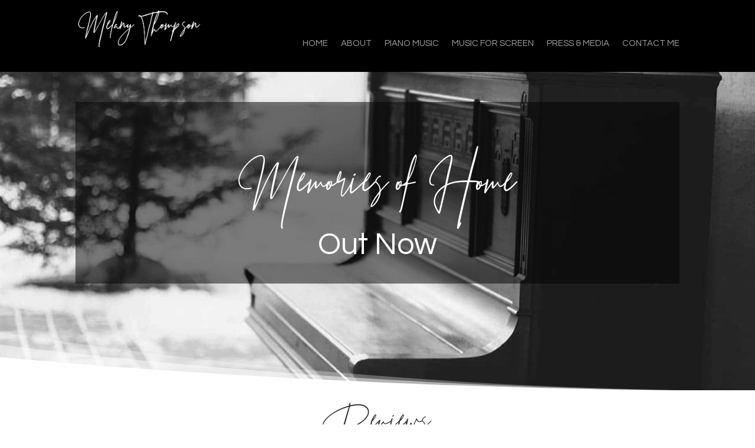

--- FILE ---
content_type: text/css
request_url: https://melanythompsonmusic.com.au/wp-content/themes/CHH-DiviTheme/style.css?ver=3.22.7.1560499082
body_size: 28
content:
/*
Theme Name: CH Hosting - WordPress THeme
Theme URI: https://chhosting.com.au
Template: Divi
Author: CH Hosting
Author URI: https://chhosting.com.au
Description: Theme designed by Central Highlands Hosting Design team.
Tags: responsive-layout,one-column,two-columns,three-columns,four-columns,left-sidebar,right-sidebar,custom-background,custom-colors,featured-images,full-width-template,post-formats,rtl-language-support,theme-options,threaded-comments,translation-ready
Version: 3.22.7.1560499082
Updated: 2019-06-14 07:58:02

*/




--- FILE ---
content_type: text/css
request_url: https://melanythompsonmusic.com.au/wp-content/et-cache/32/et-core-unified-tb-255-deferred-32.min.css?ver=1768944651
body_size: 13
content:
@font-face{font-family:"Prestige Signature";font-display:swap;src:url("http://melanythompsonmusic.com.au/wp-content/uploads/et-fonts/Prestige-Signature-Script-Demo.ttf") format("truetype")}@font-face{font-family:"Prestige Signature";font-display:swap;src:url("http://melanythompsonmusic.com.au/wp-content/uploads/et-fonts/Prestige-Signature-Script-Demo.ttf") format("truetype")}.et_pb_section_2.et_pb_section{padding-top:4px}.et_pb_image_0,.et_pb_image_1,.et_pb_image_2,.et_pb_image_3{text-align:left;margin-left:0}@media only screen and (max-width:980px){.et_pb_image_0 .et_pb_image_wrap img,.et_pb_image_1 .et_pb_image_wrap img,.et_pb_image_2 .et_pb_image_wrap img,.et_pb_image_3 .et_pb_image_wrap img{width:auto}}@media only screen and (max-width:767px){.et_pb_image_0 .et_pb_image_wrap img,.et_pb_image_1 .et_pb_image_wrap img,.et_pb_image_2 .et_pb_image_wrap img,.et_pb_image_3 .et_pb_image_wrap img{width:auto}}